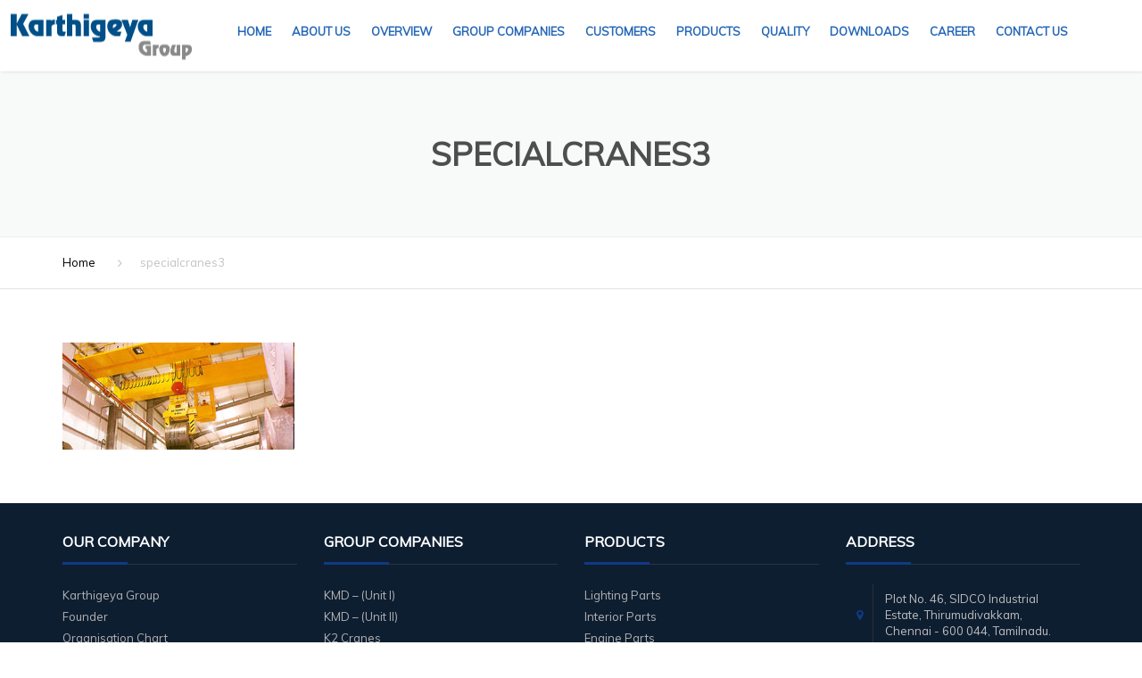

--- FILE ---
content_type: text/html; charset=UTF-8
request_url: https://www.karthigeya.com/specialcranes3/
body_size: 12009
content:
<!DOCTYPE html>
<html dir="ltr" lang="en-US" prefix="og: https://ogp.me/ns#">
<head>
	<link href='https://fonts.googleapis.com/css?family=Muli' rel='stylesheet'>
    <meta charset="UTF-8" />
    <meta name="viewport" content="width=device-width, initial-scale=1">
    
    <link rel="profile" href="https://gmpg.org/xfn/11" />
    <link rel="pingback" href="https://www.karthigeya.com/xmlrpc.php" />
                    <link rel="shortcut icon" href="https://www.karthigeya.com/wp-content/uploads/2020/08/kmd_favico.png" type="image/x-icon" />
                
    <title>specialcranes3 | Karthigeya Group</title>

		<!-- All in One SEO 4.4.5.1 - aioseo.com -->
		<meta name="robots" content="max-image-preview:large" />
		<link rel="canonical" href="https://www.karthigeya.com/specialcranes3/" />
		<meta name="generator" content="All in One SEO (AIOSEO) 4.4.5.1" />
		<meta property="og:locale" content="en_US" />
		<meta property="og:site_name" content="Karthigeya Group |" />
		<meta property="og:type" content="article" />
		<meta property="og:title" content="specialcranes3 | Karthigeya Group" />
		<meta property="og:url" content="https://www.karthigeya.com/specialcranes3/" />
		<meta property="article:published_time" content="2019-02-13T08:48:50+00:00" />
		<meta property="article:modified_time" content="2019-02-13T08:48:50+00:00" />
		<meta name="twitter:card" content="summary" />
		<meta name="twitter:title" content="specialcranes3 | Karthigeya Group" />
		<script type="application/ld+json" class="aioseo-schema">
			{"@context":"https:\/\/schema.org","@graph":[{"@type":"BreadcrumbList","@id":"https:\/\/www.karthigeya.com\/specialcranes3\/#breadcrumblist","itemListElement":[{"@type":"ListItem","@id":"https:\/\/www.karthigeya.com\/#listItem","position":1,"item":{"@type":"WebPage","@id":"https:\/\/www.karthigeya.com\/","name":"Home","description":"Mould Manufacturer, Product Development & Assembly, Crane Manufacturer, Automotive Components, Plastic Mould, KMD, K2Crane, Chennai, plastic molds, Injection plastic molds, Molding, Plastic Molding, Plastic Parts","url":"https:\/\/www.karthigeya.com\/"},"nextItem":"https:\/\/www.karthigeya.com\/specialcranes3\/#listItem"},{"@type":"ListItem","@id":"https:\/\/www.karthigeya.com\/specialcranes3\/#listItem","position":2,"item":{"@type":"WebPage","@id":"https:\/\/www.karthigeya.com\/specialcranes3\/","name":"specialcranes3","url":"https:\/\/www.karthigeya.com\/specialcranes3\/"},"previousItem":"https:\/\/www.karthigeya.com\/#listItem"}]},{"@type":"ItemPage","@id":"https:\/\/www.karthigeya.com\/specialcranes3\/#itempage","url":"https:\/\/www.karthigeya.com\/specialcranes3\/","name":"specialcranes3 | Karthigeya Group","inLanguage":"en-US","isPartOf":{"@id":"https:\/\/www.karthigeya.com\/#website"},"breadcrumb":{"@id":"https:\/\/www.karthigeya.com\/specialcranes3\/#breadcrumblist"},"author":{"@id":"https:\/\/www.karthigeya.com\/author\/kmd_admin\/#author"},"creator":{"@id":"https:\/\/www.karthigeya.com\/author\/kmd_admin\/#author"},"datePublished":"2019-02-13T08:48:50+00:00","dateModified":"2019-02-13T08:48:50+00:00"},{"@type":"Organization","@id":"https:\/\/www.karthigeya.com\/#organization","name":"Karthigeya Group","url":"https:\/\/www.karthigeya.com\/"},{"@type":"Person","@id":"https:\/\/www.karthigeya.com\/author\/kmd_admin\/#author","url":"https:\/\/www.karthigeya.com\/author\/kmd_admin\/","name":"kmd_admin"},{"@type":"WebSite","@id":"https:\/\/www.karthigeya.com\/#website","url":"https:\/\/www.karthigeya.com\/","name":"Karthigeya Group","inLanguage":"en-US","publisher":{"@id":"https:\/\/www.karthigeya.com\/#organization"}}]}
		</script>
		<!-- All in One SEO -->

<link rel='dns-prefetch' href='//fonts.googleapis.com' />
<link rel='dns-prefetch' href='//s.w.org' />
<link rel="alternate" type="application/rss+xml" title="Karthigeya Group &raquo; Feed" href="https://www.karthigeya.com/feed/" />
		<script type="text/javascript">
			window._wpemojiSettings = {"baseUrl":"https:\/\/s.w.org\/images\/core\/emoji\/13.0.0\/72x72\/","ext":".png","svgUrl":"https:\/\/s.w.org\/images\/core\/emoji\/13.0.0\/svg\/","svgExt":".svg","source":{"concatemoji":"https:\/\/www.karthigeya.com\/wp-includes\/js\/wp-emoji-release.min.js?ver=5.5.1"}};
			!function(e,a,t){var r,n,o,i,p=a.createElement("canvas"),s=p.getContext&&p.getContext("2d");function c(e,t){var a=String.fromCharCode;s.clearRect(0,0,p.width,p.height),s.fillText(a.apply(this,e),0,0);var r=p.toDataURL();return s.clearRect(0,0,p.width,p.height),s.fillText(a.apply(this,t),0,0),r===p.toDataURL()}function l(e){if(!s||!s.fillText)return!1;switch(s.textBaseline="top",s.font="600 32px Arial",e){case"flag":return!c([127987,65039,8205,9895,65039],[127987,65039,8203,9895,65039])&&(!c([55356,56826,55356,56819],[55356,56826,8203,55356,56819])&&!c([55356,57332,56128,56423,56128,56418,56128,56421,56128,56430,56128,56423,56128,56447],[55356,57332,8203,56128,56423,8203,56128,56418,8203,56128,56421,8203,56128,56430,8203,56128,56423,8203,56128,56447]));case"emoji":return!c([55357,56424,8205,55356,57212],[55357,56424,8203,55356,57212])}return!1}function d(e){var t=a.createElement("script");t.src=e,t.defer=t.type="text/javascript",a.getElementsByTagName("head")[0].appendChild(t)}for(i=Array("flag","emoji"),t.supports={everything:!0,everythingExceptFlag:!0},o=0;o<i.length;o++)t.supports[i[o]]=l(i[o]),t.supports.everything=t.supports.everything&&t.supports[i[o]],"flag"!==i[o]&&(t.supports.everythingExceptFlag=t.supports.everythingExceptFlag&&t.supports[i[o]]);t.supports.everythingExceptFlag=t.supports.everythingExceptFlag&&!t.supports.flag,t.DOMReady=!1,t.readyCallback=function(){t.DOMReady=!0},t.supports.everything||(n=function(){t.readyCallback()},a.addEventListener?(a.addEventListener("DOMContentLoaded",n,!1),e.addEventListener("load",n,!1)):(e.attachEvent("onload",n),a.attachEvent("onreadystatechange",function(){"complete"===a.readyState&&t.readyCallback()})),(r=t.source||{}).concatemoji?d(r.concatemoji):r.wpemoji&&r.twemoji&&(d(r.twemoji),d(r.wpemoji)))}(window,document,window._wpemojiSettings);
		</script>
		<style type="text/css">
img.wp-smiley,
img.emoji {
	display: inline !important;
	border: none !important;
	box-shadow: none !important;
	height: 1em !important;
	width: 1em !important;
	margin: 0 .07em !important;
	vertical-align: -0.1em !important;
	background: none !important;
	padding: 0 !important;
}
</style>
	<link rel='stylesheet' id='wp-block-library-css'  href='https://www.karthigeya.com/wp-includes/css/dist/block-library/style.min.css?ver=5.5.1' type='text/css' media='all' />
<link rel='stylesheet' id='wp-components-css'  href='https://www.karthigeya.com/wp-includes/css/dist/components/style.min.css?ver=5.5.1' type='text/css' media='all' />
<link rel='stylesheet' id='wp-editor-font-css'  href='https://fonts.googleapis.com/css?family=Noto+Serif%3A400%2C400i%2C700%2C700i&#038;ver=5.5.1' type='text/css' media='all' />
<link rel='stylesheet' id='wp-block-editor-css'  href='https://www.karthigeya.com/wp-includes/css/dist/block-editor/style.min.css?ver=5.5.1' type='text/css' media='all' />
<link rel='stylesheet' id='wp-nux-css'  href='https://www.karthigeya.com/wp-includes/css/dist/nux/style.min.css?ver=5.5.1' type='text/css' media='all' />
<link rel='stylesheet' id='wp-editor-css'  href='https://www.karthigeya.com/wp-includes/css/dist/editor/style.min.css?ver=5.5.1' type='text/css' media='all' />
<link rel='stylesheet' id='block-robo-gallery-style-css-css'  href='https://www.karthigeya.com/wp-content/plugins/robo-gallery/includes/extensions/block/dist/blocks.style.build.css?ver=3.2.16' type='text/css' media='all' />
<link rel='stylesheet' id='contact-form-7-css'  href='https://www.karthigeya.com/wp-content/plugins/contact-form-7/includes/css/styles.css?ver=5.4.2' type='text/css' media='all' />
<style id='contact-form-7-inline-css' type='text/css'>
.wpcf7 .wpcf7-recaptcha iframe {margin-bottom: 0;}.wpcf7 .wpcf7-recaptcha[data-align="center"] > div {margin: 0 auto;}.wpcf7 .wpcf7-recaptcha[data-align="right"] > div {margin: 0 0 0 auto;}
</style>
<link rel='stylesheet' id='rs-plugin-settings-css'  href='https://www.karthigeya.com/wp-content/plugins/revslider/public/assets/css/settings.css?ver=5.4.8' type='text/css' media='all' />
<style id='rs-plugin-settings-inline-css' type='text/css'>
#rs-demo-id {}
</style>
<link rel='stylesheet' id='wpos-slick-style-css'  href='https://www.karthigeya.com/wp-content/plugins/timeline-and-history-slider/assets/css/slick.css?ver=2.2' type='text/css' media='all' />
<link rel='stylesheet' id='tahs-public-style-css'  href='https://www.karthigeya.com/wp-content/plugins/timeline-and-history-slider/assets/css/slick-slider-style.css?ver=2.2' type='text/css' media='all' />
<link rel='stylesheet' id='wpex-font-awesome-css'  href='https://www.karthigeya.com/wp-content/plugins/wp-timelines/css/font-awesome/css/font-awesome.min.css?ver=5.5.1' type='text/css' media='all' />
<link rel='stylesheet' id='wpex-google-fonts-css'  href='//fonts.googleapis.com/css?family=Source+Sans+Pro&#038;ver=1.0.0' type='text/css' media='all' />
<link rel='stylesheet' id='wpex-ex_s_lick-css'  href='https://www.karthigeya.com/wp-content/plugins/wp-timelines/js/ex_s_lick/ex_s_lick.css?ver=5.5.1' type='text/css' media='all' />
<link rel='stylesheet' id='wpex-ex_s_lick-theme-css'  href='https://www.karthigeya.com/wp-content/plugins/wp-timelines/js/ex_s_lick/ex_s_lick-theme.css?ver=5.5.1' type='text/css' media='all' />
<link rel='stylesheet' id='wpex-timeline-animate-css'  href='https://www.karthigeya.com/wp-content/plugins/wp-timelines/css/animate.css?ver=5.5.1' type='text/css' media='all' />
<link rel='stylesheet' id='wpex-timeline-css-css'  href='https://www.karthigeya.com/wp-content/plugins/wp-timelines/css/style.css?ver=5.5.1' type='text/css' media='all' />
<link rel='stylesheet' id='wpex-timeline-sidebyside-css'  href='https://www.karthigeya.com/wp-content/plugins/wp-timelines/css/style-sidebyside.css?ver=5.5.1' type='text/css' media='all' />
<link rel='stylesheet' id='wpex-horiz-css-css'  href='https://www.karthigeya.com/wp-content/plugins/wp-timelines/css/horiz-style.css?ver=5.5.1' type='text/css' media='all' />
<link rel='stylesheet' id='wpex-timeline-dark-css-css'  href='https://www.karthigeya.com/wp-content/plugins/wp-timelines/css/dark.css?ver=5.5.1' type='text/css' media='all' />
<style id='wpex-timeline-dark-css-inline-css' type='text/css'>
	.wpextl-loadicon,
    .wpextl-loadicon::before,
	.wpextl-loadicon::after{ border-left-color:#0f3a85}
    .wpex-filter > .fa,
    .wpex-endlabel.wpex-loadmore span, .wpex-tltitle.wpex-loadmore span, .wpex-loadmore .loadmore-timeline,
    .wpex-timeline-list.show-icon .wpex-timeline > li:after, .wpex-timeline-list.show-icon .wpex-timeline > li:first-child:before,
    .wpex-timeline-list.show-icon .wpex-timeline.style-center > li .wpex-content-left .wpex-leftdate,
    .wpex-timeline-list.show-icon li .wpex-timeline-icon .fa,
    .wpex .timeline-details .wptl-readmore > a:hover,
    .wpex-spinner > div,
    .wpex.horizontal-timeline .ex_s_lick-prev:hover, .wpex.horizontal-timeline .ex_s_lick-next:hover,
    .wpex.horizontal-timeline .horizontal-content .ex_s_lick-next:hover,
    .wpex.horizontal-timeline .horizontal-content .ex_s_lick-prev:hover,
    .wpex.horizontal-timeline .horizontal-nav li.ex_s_lick-current a:before,
    .wpex.horizontal-timeline.tl-hozsteps .horizontal-nav li.ex_s_lick-current a i,
    .timeline-navigation a.btn,
    .timeline-navigation div > a,
    .wpex.horizontal-timeline.ex-multi-item .horizontal-nav li a:before,
    .wpex.horizontal-timeline.ex-multi-item .horizontal-nav li.ex_s_lick-current a:before,
    .wpex.wpex-horizontal-3.ex-multi-item .horizontal-nav  h2 a,
    .wpex-timeline-list:not(.show-icon) .wptl-feature-name span,
    .wpex.horizontal-timeline.ex-multi-item:not(.wpex-horizontal-4) .horizontal-nav li a.wpex_point,
    .wpex.horizontal-timeline.ex-multi-item:not(.wpex-horizontal-4) .horizontal-nav li a.wpex_point,
    .show-wide_img .wpex-timeline > li .wpex-timeline-time span.tll-date,
    .wpex-timeline-list.show-bg.left-tl li .wpex-timeline-label .wpex-content-left .wpex-leftdate,
    .wpex-timeline-list.show-simple:not(.show-simple-bod) ul li .wpex-timeline-time .tll-date,
    .show-box-color .tlb-time,
    .sidebyside-tl.show-classic span.tll-date,
    .wptl-back-to-list a,
    .wpex-timeline > li .wpex-timeline-icon .fa{ background:#0f3a85}
    .wpex-timeline-list.show-icon li .wpex-timeline-icon .fa:before,
    .wpex-filter span.active,
    .wpex-timeline-list.show-simple.show-simple-bod ul li .wpex-timeline-time .tll-date,
    .wpex-timeline-list.show-simple .wptl-readmore-center a,
    .wpex-timeline-list .wpex-taxonomy-filter a:hover, .wpex-timeline-list .wpex-taxonomy-filter a.active,
    .wpex.horizontal-timeline .ex_s_lick-prev, .wpex.horizontal-timeline .ex_s_lick-next,
    .wpex.horizontal-timeline.tl-hozsteps .horizontal-nav li.prev_item:not(.ex_s_lick-current) a i,
    .wpex.horizontal-timeline.ex-multi-item .horizontal-nav li a.wpex_point i,
    .wpex-timeline-list.show-clean .wpex-timeline > li .wpex-timeline-label h2,
    .wpex-timeline-list.show-simple li .wpex-timeline-icon .fa:not(.no-icon):before,
    .show-wide_img.left-tl .wpex-timeline > li .wpex-timeline-icon .fa:not(.no-icon):not(.icon-img):before,
    .wpex-timeline > li .wpex-timeline-time span:last-child{ color:#0f3a85}
    .wpex .timeline-details .wptl-readmore > a,
    .wpex.horizontal-timeline .ex_s_lick-prev:hover, .wpex.horizontal-timeline .ex_s_lick-next:hover,
    .wpex.horizontal-timeline .horizontal-content .ex_s_lick-next:hover,
    .wpex.horizontal-timeline .horizontal-content .ex_s_lick-prev:hover,
    .wpex.horizontal-timeline .horizontal-nav li.ex_s_lick-current a:before,
    .wpex.horizontal-timeline .ex_s_lick-prev, .wpex.horizontal-timeline .ex_s_lick-next,
    .wpex.horizontal-timeline .timeline-pos-select,
    .wpex.horizontal-timeline .horizontal-nav li.prev_item a:before,
    .wpex.horizontal-timeline.tl-hozsteps .horizontal-nav li.ex_s_lick-current a i,
    .wpex.horizontal-timeline.tl-hozsteps .timeline-hr, .wpex.horizontal-timeline.tl-hozsteps .timeline-pos-select,
    .wpex.horizontal-timeline.tl-hozsteps .horizontal-nav li.prev_item a i,
    .wpex-timeline-list.left-tl.show-icon .wptl-feature-name,
    .wpex-timeline-list.show-icon .wptl-feature-name span,
    .wpex.horizontal-timeline.ex-multi-item .horizontal-nav li a.wpex_point i,
    .wpex.horizontal-timeline.ex-multi-item.wpex-horizontal-4 .wpextt_templates .wptl-readmore a,
    .wpex-timeline-list.show-box-color .style-center > li:nth-child(odd) .wpex-timeline-label,
	.wpex-timeline-list.show-box-color .style-center > li .wpex-timeline-label,
	.wpex-timeline-list.show-box-color .style-center > li:nth-child(odd) .wpex-timeline-icon .fa:after,
	.wpex-timeline-list.show-box-color li .wpex-timeline-icon i:after,
    .wpex.wpex-horizontal-3.ex-multi-item .horizontal-nav .wpextt_templates .wptl-readmore a{border-color: #0f3a85;}
    .wpex-timeline > li .wpex-timeline-label:before,
    .show-wide_img .wpex-timeline > li .wpex-timeline-time span.tll-date:before, 
    .wpex-timeline > li .wpex-timeline-label:before,
    .wpex-timeline-list.show-wide_img.left-tl .wpex-timeline > li .wpex-timeline-time span.tll-date:before,
    .wpex-timeline-list.show-icon.show-bg .wpex-timeline > li .wpex-timeline-label:after,
    .wpex-timeline-list.show-icon .wpex-timeline.style-center > li .wpex-timeline-label:after
    {border-right-color: #0f3a85;}
    .wpex-filter span,
    .wpex-timeline > li .wpex-timeline-label{border-left-color: #0f3a85;}
    .wpex-timeline-list.show-wide_img .wpex-timeline > li .timeline-details,
    .wpex.horizontal-timeline.ex-multi-item:not(.wpex-horizontal-4) .horizontal-nav li a.wpex_point:after{border-top-color: #0f3a85;}
    .wpex.wpex-horizontal-3.ex-multi-item .wpex-timeline-label .timeline-details:after{border-bottom-color: #0f3a85;}
    @media (min-width: 768px){
        .wpex-timeline.style-center > li:nth-child(odd) .wpex-timeline-label{border-right-color: #0f3a85;}
        .show-wide_img .wpex-timeline > li:nth-child(even) .wpex-timeline-time span.tll-date:before,
        .wpex-timeline.style-center > li:nth-child(odd) .wpex-timeline-label:before,
        .wpex-timeline-list.show-icon .style-center > li:nth-child(odd) .wpex-timeline-label:after{border-left-color: #0f3a85;}
    }
	
</style>
<link rel='stylesheet' id='font-awesome-css'  href='https://www.karthigeya.com/wp-content/themes/industrial/css/font-awesome.min.css?ver=5.5.1' type='text/css' media='all' />
<link rel='stylesheet' id='owl-css-css'  href='https://www.karthigeya.com/wp-content/themes/industrial/js/owlcarousel/assets/owl.carousel.css?ver=5.5.1' type='text/css' media='all' />
<link rel='stylesheet' id='bootstrap-css'  href='https://www.karthigeya.com/wp-content/themes/industrial/css/bootstrap.css?ver=5.5.1' type='text/css' media='all' />
<link rel='stylesheet' id='pikaday-css'  href='https://www.karthigeya.com/wp-content/themes/industrial/css/pikaday.css?ver=5.5.1' type='text/css' media='all' />
<link rel='stylesheet' id='anps_core-css'  href='https://www.karthigeya.com/wp-content/themes/industrial/css/core.css?ver=5.5.1' type='text/css' media='all' />
<link rel='stylesheet' id='anps_components-css'  href='https://www.karthigeya.com/wp-content/themes/industrial/css/components.css?ver=5.5.1' type='text/css' media='all' />
<link rel='stylesheet' id='anps_buttons-css'  href='https://www.karthigeya.com/wp-content/themes/industrial/css/components/button.css?ver=5.5.1' type='text/css' media='all' />
<link rel='stylesheet' id='swipebox-css'  href='https://www.karthigeya.com/wp-content/themes/industrial/css/swipebox.css?ver=5.5.1' type='text/css' media='all' />
<link rel='stylesheet' id='font_type_1-css'  href='https://fonts.googleapis.com/css?family=Montserrat%3A400italic%2C400%2C600%2C700%2C300&#038;subset=latin%2Clatin-ext&#038;ver=5.5.1' type='text/css' media='all' />
<link rel='stylesheet' id='font_type_2-css'  href='https://fonts.googleapis.com/css?family=PT+Sans%3A400italic%2C400%2C600%2C700%2C300&#038;subset=latin%2Clatin-ext&#038;ver=5.5.1' type='text/css' media='all' />
<link rel='stylesheet' id='theme_main_style-css'  href='https://www.karthigeya.com/wp-content/themes/industrial/style.css?ver=5.5.1' type='text/css' media='all' />
<link rel='stylesheet' id='theme_wordpress_style-css'  href='https://www.karthigeya.com/wp-content/themes/industrial/css/wordpress.css?ver=5.5.1' type='text/css' media='all' />
<style id='theme_wordpress_style-inline-css' type='text/css'>
.featured-title, .quantity .quantity-field, .cart_totals th, .rev_slider, h1, h2, h3, h4, h5, h6, .h5, .title.h5, .top-bar, table.table > tbody th, table.table > thead th, table.table > tfoot th, .search-notice-label, .nav-tabs a, .filter-dark button, .filter:not(.filter-dark) button, .orderform .quantity-field, .product-top-meta, .price, .onsale, .page-header .page-title, *:not(.widget) > .download, .btn, .button, .breadcrumb, .site-header .contact-info, .site-navigation .contact-info, .contact-number, .site-footer .widget_recent_entries a, .timeline-year { font-family: Montserrat; } .btn.btn-xs, body, .alert, div.wpcf7-mail-sent-ng, div.wpcf7-validation-errors, .search-result-title, .contact-form .form-group label, .contact-form .form-group .wpcf7-not-valid-tip, .wpcf7 .form-group label, .wpcf7 .form-group .wpcf7-not-valid-tip { font-family: PT Sans; } nav.site-navigation ul li a, .menu-button, .megamenu-title { font-family: Montserrat; } @media (max-width: 1199px) { .site-navigation .main-menu li a { font-family: Montserrat; } } body, .panel-title, .site-main .wp-caption p.wp-caption-text, .mini-cart-link i, .anps_menu_widget .menu a:before, .vc_gitem_row .vc_gitem-col.anps-grid .post-desc, .vc_gitem_row .vc_gitem-col.anps-grid-mansonry .post-desc, .alert, div.wpcf7-mail-sent-ng, div.wpcf7-validation-errors, .contact-form .form-group label, .contact-form .form-group .wpcf7-not-valid-tip, .wpcf7 .form-group label, .wpcf7 .form-group .wpcf7-not-valid-tip, .projects-item .project-title, .product_meta, .site-footer .social.social-border i, .btn.btn-wide, .btn.btn-lg, .breadcrumb li:before { font-size: 14px; } h1, .h1 { font-size: 31px; } h2, .h2 { font-size: 24px; } h3, .h3 { font-size: 21px; } h4, .h4 { font-size: 18px; } h5, .h5 { font-size: 16px; } nav.site-navigation, nav.site-navigation ul li a { font-size: 12px; } @media (min-width: 1200px) { nav.site-navigation ul li > ul.sub-menu a, header.site-header nav.site-navigation .main-menu .megamenu { font-size: 12px; } } @media (min-width: 1000px) { .page-header .page-title { font-size: 36px; } .single .page-header .page-title { font-size: 36px; } } .select2-container .select2-choice, .select2-container .select2-choice > .select2-chosen, .select2-results li, .widget_rss .widget-title:hover, .widget_rss .widget-title:focus, .sidebar a, body, .ghost-nav-wrap.site-navigation ul.social > li a:not(:hover), .ghost-nav-wrap.site-navigation .widget, #lang_sel a.lang_sel_sel, .search-notice-field, .product_meta .posted_in a, .product_meta > span > span, .price del, .post-meta li a, .social.social-transparent-border a, .social.social-border a, .top-bar .social a, .site-main .social.social-minimal a:hover, .site-main .social.social-minimal a:focus, .info-table-content strong, .site-footer .download-icon, .mini-cart-list .empty, .mini-cart-content, ol.list span, .product_list_widget del, .product_list_widget del .amount { color: #898989; } aside .widget_shopping_cart_content .buttons a, .site-footer .widget_shopping_cart_content .buttons a, .demo_store_wrapper, .mini-cart-content .buttons a, .mini-cart-link, .widget_calendar caption, .widget_calendar a, .sidebar .anps_menu_widget .menu .current-menu-item > a:after, .sidebar .anps_menu_widget .menu .current-menu-item > a, .woocommerce-MyAccount-navigation .is-active > a, .site-footer .widget-title:after, .bg-primary, mark, .onsale, .nav-links > *:not(.dots):hover, .nav-links > *:not(.dots):focus, .nav-links > *:not(.dots).current, ul.page-numbers > li > *:hover, ul.page-numbers > li > *:focus, ul.page-numbers > li > *.current, .title:after, .widgettitle:after, .social a, .sidebar .download a, .panel-heading a, aside .widget_price_filter .price_slider_amount button.button, .site-footer .widget_price_filter .price_slider_amount button.button, aside .widget_price_filter .ui-slider .ui-slider-range, .site-footer .widget_price_filter .ui-slider .ui-slider-range, article.post.sticky .post-title:before, article.post.sticky .post-meta:before, article.post.sticky .post-content:before, aside.sidebar .widget_nav_menu .current-menu-item > a, table.table > tbody.bg-primary tr, table.table > tbody tr.bg-primary, table.table > thead.bg-primary tr, table.table > thead tr.bg-primary, table.table > tfoot.bg-primary tr, table.table > tfoot tr.bg-primary, .pika-prev, .pika-next, .testimonials .testimonial-owl-nav button, .owl-nav button, .featured-has-icon .featured-title:before, .newsletter-widget .newsletter-submit, .timeline-item:before { background-color: #113a84; } .featured-header, .panel-heading a { border-bottom-color: #113a84; } ::-moz-selection { background-color: #113a84; } ::selection { background-color: #113a84; } aside .widget_price_filter .price_slider_amount .from, aside .widget_price_filter .price_slider_amount .to, .site-footer .widget_price_filter .price_slider_amount .from, .site-footer .widget_price_filter .price_slider_amount .to, .mini-cart-content .total .amount, .widget_calendar #today, .widget_rss ul .rsswidget, .site-footer a:hover, .site-footer a:focus, b, a, .ghost-nav-wrap.site-navigation ul.social > li a:hover, .site-header.vertical .social li a:hover, .site-header.vertical .contact-info li a:hover, .site-header.classic .above-nav-bar .contact-info li a:hover, .site-header.transparent .contact-info li a:hover, .ghost-nav-wrap.site-navigation .contact-info li a:hover, .megamenu-title, header a:focus, nav.site-navigation ul li a:hover, nav.site-navigation ul li a:focus, nav.site-navigation ul li a:active, .counter-wrap .title, .vc_gitem_row .vc_gitem-col.anps-grid .vc_gitem-post-data-source-post_date > div:before, .vc_gitem_row .vc_gitem-col.anps-grid-mansonry .vc_gitem-post-data-source-post_date > div:before, ul.testimonial-wrap .rating, .nav-tabs a:hover, .nav-tabs a:focus, .projects-item .project-title, .filter-dark button.selected, .filter:not(.filter-dark) button:focus, .filter:not(.filter-dark) button.selected, .product_meta .posted_in a:hover, .product_meta .posted_in a:focus, .price, .post-info td a:hover, .post-info td a:focus, .post-meta i, .stars a:hover, .stars a:focus, .stars, .star-rating, .site-header.transparent .social.social-transparent-border a:hover, .site-header.transparent .social.social-transparent-border a:focus, .social.social-transparent-border a:hover, .social.social-transparent-border a:focus, .social.social-border a:hover, .social.social-border a:focus, .top-bar .social a:hover, .top-bar .social a:focus, .list li:before, .info-table-icon, .icon-media, .site-footer .download a:hover, .site-footer .download a:focus, header.site-header.classic nav.site-navigation .above-nav-bar .contact-info li a:hover, .top-bar .contact-info a:hover, .comment-date i, [itemprop="datePublished"]:before, .breadcrumb a:hover, .breadcrumb a:focus, .panel-heading a.collapsed:hover, .panel-heading a.collapsed:focus, ol.list, .product_list_widget .amount, .product_list_widget ins, ul.testimonial-wrap .user-data .name-user, .site-footer .anps_menu_widget .menu .current-menu-item > a, .site-footer .widget_nav_menu li.current_page_item > a, .site-footer .widget_nav_menu li.current-menu-item > a, .wpcf7-form-control-wrap[class*="date-"]:after, .copyright-footer a, .contact-info i, .featured-has-icon:hover .featured-title i, .featured-has-icon:focus .featured-title i, .featured-has-icon.simple-style .featured-title i, a.featured-lightbox-link, .jobtitle, .site-footer .widget_recent_entries .post-date:before, .site-footer .social.social-minimal a:hover, .site-footer .social.social-minimal a:focus, .timeline-year, .heading-middle span:before, .heading-left span:before { color: #113a84; } nav.site-navigation .current-menu-item > a, .important { color: #113a84 !important; } .gallery-fs .owl-item a:hover:after, .gallery-fs .owl-item a:focus:after, .gallery-fs .owl-item a.selected:after, blockquote:not([class]) p, .blockquote-style-1 p, .featured-content { border-color: #113a84; } @media(min-width: 1200px) { .site-header.vertical .above-nav-bar > ul.contact-info > li a:hover, .site-header.vertical .above-nav-bar > ul.contact-info > li a:focus, .site-header.vertical .above-nav-bar > ul.social li a:hover i, .site-header.vertical .main-menu > li:not(.mini-cart):hover > a, .site-header.vertical .main-menu > li:not(.mini-cart).current-menu-item > a, header.site-header nav.site-navigation .main-menu .megamenu ul li a:hover, header.site-header nav.site-navigation .main-menu .megamenu ul li a:focus { color: #113a84; } .site-header.full-width .mini-cart .mini-cart-link, .site-header.full-width .mini-cart-link { color: #113a84 !important; } header.site-header.classic nav.site-navigation ul li a:hover, header.site-header.classic nav.site-navigation ul li a:focus { border-color: #113a84; } nav.site-navigation ul li > ul.sub-menu a:hover { background-color: #113a84; color: #fff; } } @media(max-width: 1199px) { .site-navigation .main-menu li a:hover, .site-navigation .main-menu li a:active, .site-navigation .main-menu li a:focus, .site-navigation .main-menu li.current-menu-item > a, .site-navigation .mobile-showchildren:hover, .site-navigation .mobile-showchildren:active { color: #113a84; } } aside .widget_shopping_cart_content .buttons a:hover, aside .widget_shopping_cart_content .buttons a:focus, .site-footer .widget_shopping_cart_content .buttons a:hover, .site-footer .widget_shopping_cart_content .buttons a:focus, .mini-cart-content .buttons a:hover, .mini-cart-content .buttons a:focus, .mini-cart-link:hover, .mini-cart-link:focus, .widget_calendar a:hover, .widget_calendar a:focus, .social a:hover, .social a:focus, .sidebar .download a:hover, .sidebar .download a:focus, .site-footer .widget_price_filter .price_slider_amount button.button:hover, .site-footer .widget_price_filter .price_slider_amount button.button:focus, .testimonials .testimonial-owl-nav button:hover, .testimonials .testimonial-owl-nav button:focus, .owl-nav button:hover, .owl-nav button:focus { background-color: #2a76a9; } .sidebar a:hover, .sidebar a:focus, a:hover, a:focus, .post-meta li a:hover, .post-meta li a:focus, .site-header.classic .above-nav-bar ul.social > li > a:hover, .site-header .above-nav-bar ul.social > li > a:hover, .site-header .menu-search-toggle:hover, .site-header .menu-search-toggle:focus, .copyright-footer a:hover, .copyright-footer a:focus { color: #2a76a9; } @media (min-width: 1200px) { header.site-header.classic .site-navigation .mobile-wrap > ul > li > a:hover, header.site-header.classic .site-navigation .mobile-wrap > ul > li > a:focus { color: #2a76a9; } } .form-group input:not([type="submit"]):hover, .form-group input:not([type="submit"]):focus, .form-group textarea:hover, .form-group textarea:focus, .wpcf7 input:not([type="submit"]):hover, .wpcf7 input:not([type="submit"]):focus, .wpcf7 textarea:hover, .wpcf7 textarea:focus, input, .input-text:hover, .input-text:focus { outline-color: #2a76a9; } .transparent .burger { color: #ffffff; } @media(min-width: 1200px) { header.site-header.classic .site-navigation .mobile-wrap > ul > li > a, header.site-header.transparent .site-navigation .mobile-wrap > ul > li > a, .menu-search-toggle, .transparent .menu-search-toggle, .site-header.full-width .site-navigation .mobile-wrap > ul > li > a, .site-header.full-width .menu-search-toggle, .site-header.transparent .contact-info li, .ghost-nav-wrap.site-navigation .contact-info li, .site-header.transparent .contact-info li *, .ghost-nav-wrap.site-navigation .contact-info li *, .menu-button, .menu-button:hover, .menu-button:focus { color: #ffffff; } .site-header.classic.sticky .site-navigation .mobile-wrap > ul > li > a, header.site-header.transparent.sticky .site-navigation .mobile-wrap > ul > li > a, .sticky .site-navigation a, .sticky .menu-search-toggle, .site-header.transparent.sticky .contact-info li, .ghost-nav-wrap.site-navigation .contact-info li, .site-header.transparent.sticky .contact-info li *, .ghost-nav-wrap.site-navigation .contact-info li * { color: #ffffff; } header.site-header.classic .site-navigation .mobile-wrap > ul > li > a:hover, header.site-header.classic .site-navigation .mobile-wrap > ul > li > a:focus, header.site-header.transparent .site-navigation .mobile-wrap > ul > li > a:hover, header.site-header.transparent .site-navigation .mobile-wrap > ul > li > a:focus, .site-header.full-width .site-navigation .mobile-wrap > ul > li > a:hover, .site-header.full-width .site-navigation .mobile-wrap > ul > li > a:focus, header.site-header .menu-search-toggle:hover, header.site-header .menu-search-toggle:focus, .site-header.full-width .menu-search-toggle:hover, .site-header.full-width .menu-search-toggle:focus { color: #2a76a9; } .menu-button:hover, .menu-button:focus { background-color: #2a76a9; } .site-header.full-width .site-navigation { background-color: #ffffff; } .full-width { background-color: #; } .full-width.logo-background .logo { color: #113a84; } .menu-button { background-color: #113a84; } header.site-header nav.site-navigation .main-menu ul li a:hover, header.site-header nav.site-navigation .main-menu ul li a:focus { color: #fff; } header.site-header.classic { background-color: #ffffff; } } .featured-title, .woocommerce form label, .mini-cart-content .total, .quantity .minus:hover, .quantity .minus:focus, .quantity .plus:hover, .quantity .plus:focus, .cart_totals th, .cart_totals .order-total, .widget_rss ul .rss-date, .widget_rss ul cite, h1, h2, h3, h4, h5, h6, .h5, .title.h5, em, .dropcap, table.table > tbody th, table.table > thead th, table.table > tfoot th, .sidebar .working-hours td, .orderform .minus:hover, .orderform .minus:focus, .orderform .plus:hover, .orderform .plus:focus, .product-top-meta .price, .post-info th, .post-author-title strong, .site-main .social.social-minimal a, .info-table-content, .comment-author, [itemprop="author"], .breadcrumb a, aside .mini-cart-list + p.total > strong, .site-footer .mini-cart-list + p.total > strong, .mini-cart-list .remove { color: #000000; } .mini_cart_item_title { color: #000000 !important; } .top-bar { color: #8c8c8c; } .top-bar { background-color: #16242e; } .site-footer { background-color: #171717; } .site-footer { color: #7f7f7f; } .site-footer .widget-title, .site-footer .widget_recent_entries a, .site-footer .social.social-minimal a { color: #ffffff; } .copyright-footer { color: #9C9C9C; } .page-header { background-color: #f8f9f9; } .page-header .page-title { color: #4e4e4e; } nav.site-navigation ul li > ul.sub-menu { background-color: #ffffff; } @media(min-width: 1200px) { header.site-header nav.site-navigation .main-menu .megamenu { background-color: #ffffff; } } header.site-header.classic nav.site-navigation ul li a, header.site-header.transparent nav.site-navigation ul li a { color: #8c8c8c; } header.site-header nav.site-navigation .main-menu .megamenu ul li:not(:last-of-type), nav.site-navigation ul li > ul.sub-menu li:not(:last-child) { border-color: ##ececec; } .social a, .social a:hover, .social a:focus, .widget_calendar caption, .sidebar .download a { color: #ffffff; } .mini-cart-link, .mini-cart-content .buttons a, .site-header.full-width .mini-cart .mini-cart-link:hover, .site-header.full-width .mini-cart-link:focus aside .widget_shopping_cart_content .buttons a, .site-footer .widget_shopping_cart_content .buttons a { color: #ffffff !important; } .mini-cart-number { background-color: #3daaf3; } .mini-cart-number { color: #2f4d60; } .anps-imprtn { background-color: #69cd72; } .site-footer .working-hours th.important { color: #32853a !important; } .btn, .button { background-color: #3498db; color: #ffffff; } .btn:hover, .btn:focus, .button:hover, .button:focus, aside .widget_price_filter .price_slider_amount button.button:hover, aside .widget_price_filter .price_slider_amount button.button:focus, .site-footer .widget_price_filter .price_slider_amount button.button:hover, .site-footer .widget_price_filter .price_slider_amount button.button:focus { background-color: #2a76a9; color: #ffffff; } .btn.btn-gradient { background-color: #3498db; color: #ffffff; } .btn.btn-gradient:hover, .btn.btn-gradient:focus { background-color: #2a76a9; color: #ffffff; } .btn.btn-dark { background-color: #242424; color: #ffffff; } .btn.btn-dark:hover, .btn.btn-dark:focus { background-color: #ffffff; color: #242424; } .btn.btn-light { background-color: #ffffff; color: #242424; } .btn.btn-light:hover, .btn.btn-light:focus { background-color: #242424; color: #ffffff; } .btn.btn-minimal { color: #3498db; } .btn.btn-minimal:hover, .btn.btn-minimal:focus { color: #2a76a9; } .heading-left.divider-sm span:before, .heading-middle.divider-sm span:before, .heading-middle span:before, .heading-left span:before { background-color: #3498db; } @media (min-width: 1200px) { header.classic:not(.sticky) .header-wrap { min-height: 80px; } header.classic:not(.center) .header-wrap .logo + * { margin-top: 17.5px; } header.classic.center .header-wrap .logo { margin-top: 2.5px; } } .btn.btn-xs, body, .alert, div.wpcf7-mail-sent-ng, div.wpcf7-validation-errors, .search-result-title, .contact-form .form-group label, .contact-form .form-group .wpcf7-not-valid-tip, .wpcf7 .form-group label, .wpcf7 .form-group .wpcf7-not-valid-tip { font-family: &#039;Muli&#039;, sans-serif !important;} p { margin: 0 0 10px; font-family: &#039;Muli&#039;, sans-serif; } .large-above-menu.large-above-menu-right { display: none;} .featured-title, .quantity .quantity-field, .cart_totals th, .rev_slider, h1, h2, h3, h4, h5, h6, .h5, .title.h5, .top-bar, table.table &gt; tbody th, table.table &gt; thead th, table.table &gt; tfoot th, .search-notice-label, .nav-tabs a, .filter-dark button, .filter:not(.filter-dark) button, .orderform .quantity-field, .product-top-meta, .price, .onsale, .page-header .page-title, *:not(.widget) &gt; .download, .btn, .button, .breadcrumb, .site-header .contact-info, .site-navigation .contact-info, .contact-number, .site-footer .widget_recent_entries a, .timeline-year { font-family: &#039;Muli&#039;, sans-serif !important; } header.site-header.classic .site-navigation .mobile-wrap &gt; ul &gt; li &gt; a, header.site-header.transparent .site-navigation .mobile-wrap &gt; ul &gt; li &gt; a, .menu-search-toggle, .transparent .menu-search-toggle, .site-header.full-width .site-navigation .mobile-wrap &gt; ul &gt; li &gt; a, .site-header.full-width .menu-search-toggle, .site-header.transparent .contact-info li, .ghost-nav-wrap.site-navigation .contact-info li, .site-header.transparent .contact-info li *, .ghost-nav-wrap.site-navigation .contact-info li *, .menu-button, .menu-button:hover, .menu-button:focus { color: #000000 !important; } button.menu-search-toggle { display: none !important; } .pull-left { margin-left: -75px !important;} @media (max-width: 768px){ .pull-left { margin-left: -20px !important; } }
</style>
<link rel='stylesheet' id='custom-css'  href='https://www.karthigeya.com/wp-content/themes/industrial/custom.css?ver=5.5.1' type='text/css' media='all' />
<link rel='stylesheet' id='popupaoc-public-style-css'  href='https://www.karthigeya.com/wp-content/plugins/popup-anything-on-click/assets/css/popupaoc-public.css?ver=2.7' type='text/css' media='all' />
<script type='text/javascript' src='https://www.karthigeya.com/wp-includes/js/jquery/jquery.js?ver=1.12.4-wp' id='jquery-core-js'></script>
<script type='text/javascript' src='https://www.karthigeya.com/wp-content/plugins/revslider/public/assets/js/jquery.themepunch.tools.min.js?ver=5.4.8' id='tp-tools-js'></script>
<script type='text/javascript' src='https://www.karthigeya.com/wp-content/plugins/revslider/public/assets/js/jquery.themepunch.revolution.min.js?ver=5.4.8' id='revmin-js'></script>
<link rel="https://api.w.org/" href="https://www.karthigeya.com/wp-json/" /><link rel="alternate" type="application/json" href="https://www.karthigeya.com/wp-json/wp/v2/media/2657" /><link rel="EditURI" type="application/rsd+xml" title="RSD" href="https://www.karthigeya.com/xmlrpc.php?rsd" />
<link rel="wlwmanifest" type="application/wlwmanifest+xml" href="https://www.karthigeya.com/wp-includes/wlwmanifest.xml" /> 
<meta name="generator" content="WordPress 5.5.1" />
<link rel='shortlink' href='https://www.karthigeya.com/?p=2657' />
<link rel="alternate" type="application/json+oembed" href="https://www.karthigeya.com/wp-json/oembed/1.0/embed?url=https%3A%2F%2Fwww.karthigeya.com%2Fspecialcranes3%2F" />
<link rel="alternate" type="text/xml+oembed" href="https://www.karthigeya.com/wp-json/oembed/1.0/embed?url=https%3A%2F%2Fwww.karthigeya.com%2Fspecialcranes3%2F&#038;format=xml" />
<style type="text/css">.recentcomments a{display:inline !important;padding:0 !important;margin:0 !important;}</style><meta name="generator" content="Powered by WPBakery Page Builder - drag and drop page builder for WordPress."/>
<meta name="generator" content="Powered by Slider Revolution 5.4.8 - responsive, Mobile-Friendly Slider Plugin for WordPress with comfortable drag and drop interface." />
<script type="text/javascript">function setREVStartSize(e){									
						try{ e.c=jQuery(e.c);var i=jQuery(window).width(),t=9999,r=0,n=0,l=0,f=0,s=0,h=0;
							if(e.responsiveLevels&&(jQuery.each(e.responsiveLevels,function(e,f){f>i&&(t=r=f,l=e),i>f&&f>r&&(r=f,n=e)}),t>r&&(l=n)),f=e.gridheight[l]||e.gridheight[0]||e.gridheight,s=e.gridwidth[l]||e.gridwidth[0]||e.gridwidth,h=i/s,h=h>1?1:h,f=Math.round(h*f),"fullscreen"==e.sliderLayout){var u=(e.c.width(),jQuery(window).height());if(void 0!=e.fullScreenOffsetContainer){var c=e.fullScreenOffsetContainer.split(",");if (c) jQuery.each(c,function(e,i){u=jQuery(i).length>0?u-jQuery(i).outerHeight(!0):u}),e.fullScreenOffset.split("%").length>1&&void 0!=e.fullScreenOffset&&e.fullScreenOffset.length>0?u-=jQuery(window).height()*parseInt(e.fullScreenOffset,0)/100:void 0!=e.fullScreenOffset&&e.fullScreenOffset.length>0&&(u-=parseInt(e.fullScreenOffset,0))}f=u}else void 0!=e.minHeight&&f<e.minHeight&&(f=e.minHeight);e.c.closest(".rev_slider_wrapper").css({height:f})					
						}catch(d){console.log("Failure at Presize of Slider:"+d)}						
					};</script>
		<style type="text/css" id="wp-custom-css">
			.select2-container .select2-choice, .select2-container .select2-choice > .select2-chosen, .select2-results li, .widget_rss .widget-title:hover, .widget_rss .widget-title:focus, .sidebar a, body, .ghost-nav-wrap.site-navigation ul.social > li a:not(:hover), .ghost-nav-wrap.site-navigation .widget, #lang_sel a.lang_sel_sel, .search-notice-field, .product_meta .posted_in a, .product_meta > span > span, .price del, .post-meta li a, .social.social-transparent-border a, .social.social-border a, .top-bar .social a, .site-main .social.social-minimal a:hover, .site-main .social.social-minimal a:focus, .info-table-content strong, .site-footer .download-icon, .mini-cart-list .empty, .mini-cart-content, ol.list span, .product_list_widget del, .product_list_widget del .amount {
    color: #262626;
}

@media (min-width: 1200px){
nav.site-navigation ul li > ul.sub-menu {
	width: 300px !important;}}


.paoc-cb-popup-body {
 
	background-color: #337ab7;}		</style>
		<noscript><style> .wpb_animate_when_almost_visible { opacity: 1; }</style></noscript>             
</head>
<body data-rsssl=1 class="attachment attachment-template-default single single-attachment postid-2657 attachmentid-2657 attachment-jpeg  stickyheader anps-no-shadows wpb-js-composer js-comp-ver-6.6.0 vc_responsive" >
    <div class="site">
        <header class="site-header classic">
    <div class="container">
        <div class="header-wrap clearfix row">
            <!-- logo -->
            <div class="logo pull-left">
                <a href="https://www.karthigeya.com/">
                    <span class='logo-wrap'><img src='https://www.karthigeya.com/wp-content/uploads/2020/08/logo.png' alt='Karthigeya Group' class='logo-img'></span><span class='logo-sticky'><img src='https://www.karthigeya.com/wp-content/uploads/2020/08/logo.png' alt='Karthigeya Group' class='logo-img'></span><span class='logo-mobile'><img src='https://www.karthigeya.com/wp-content/uploads/2020/08/logo.png' alt='Karthigeya Group' class='logo-img'></span>                </a>
            </div>
            <!-- /logo -->

            <!-- Large above nav (next to main navigation) -->
                            <div class="large-above-menu  large-above-menu-right">
                    <div id="anpstext-5" class="widget widget_anpstext">
        
        <ul class="contact-info"><li><i class="fa fa-home"></i><span class="important"> 46, SIDCO Industrial Estate</span><br />Thirumudivakkam,  Chennai.</li><li><i class="fa fa-envelope"></i><span class="important">Send us a mail</span><br />admin@karthigeya.com</li></ul></div>                </div>
                        <!-- /Large above nav (next to main navigation) -->

            <!-- Main menu & above navigation -->
            <nav class="site-navigation pull-right">
                        <div class="mobile-wrap">
            <button class="burger"><span class="burger-top"></span><span class="burger-middle"></span><span class="burger-bottom"></span></button>
                    <!-- Only for mobile (search) -->
        <div class="site-search hidden-lg">
            <form method="get" id="searchform-header" class="searchform-header">
                <input class="searchfield" name="s" type="text" placeholder="Search" />
                <button type="submit" class="submit"><i class="fa fa-search"></i></button>
            </form>		
        </div>
        <!-- END only for mobile -->
        <ul id="main-menu" class="main-menu"><li class="menu-item menu-item-type-custom menu-item-object-custom menu-item-home"><a href="https://www.karthigeya.com/">Home</a></li>
<li class="menu-item menu-item-type-custom menu-item-object-custom menu-item-has-children"><a href="https://www.karthigeya.com/karthigeya-group/">About Us</a>
<ul class="sub-menu">
	<li class="menu-item menu-item-type-custom menu-item-object-custom"><a href="https://www.karthigeya.com/karthigeya-group/">Karthigeya Group</a></li>
	<li class="menu-item menu-item-type-custom menu-item-object-custom"><a href="https://www.karthigeya.com/founder/">Founder</a></li>
	<li class="menu-item menu-item-type-custom menu-item-object-custom"><a href="https://www.karthigeya.com/organisation-chart/">Organisation Chart</a></li>
	<li class="menu-item menu-item-type-custom menu-item-object-custom"><a href="https://www.karthigeya.com/vision-mission/">Vision &#038; Mission</a></li>
	<li class="menu-item menu-item-type-custom menu-item-object-custom"><a href="https://www.karthigeya.com/corporate-policy/">Corporate Policy</a></li>
	<li class="menu-item menu-item-type-custom menu-item-object-custom"><a href="https://www.karthigeya.com/social-responsibility/">Social Responsibility</a></li>
	<li class="menu-item menu-item-type-custom menu-item-object-custom"><a href="https://www.karthigeya.com/mile-stones/">Mile Stones</a></li>
	<li class="menu-item menu-item-type-custom menu-item-object-custom"><a href="https://www.karthigeya.com/awards-certificates/">Awards &#038; Certificates</a></li>
</ul>
</li>
<li class="menu-item menu-item-type-custom menu-item-object-custom menu-item-has-children"><a href="#">Overview</a>
<ul class="sub-menu">
	<li class="menu-item menu-item-type-custom menu-item-object-custom"><a href="https://www.karthigeya.com/moulds-manufacturer/">Moulds Manufacturer</a></li>
	<li class="menu-item menu-item-type-custom menu-item-object-custom"><a href="https://www.karthigeya.com/products-development-assembly/">Products Development &#038; Assembly</a></li>
	<li class="menu-item menu-item-type-custom menu-item-object-custom"><a href="https://www.karthigeya.com/cranes-manufacturer/">Cranes Manufacturer</a></li>
</ul>
</li>
<li class="menu-item menu-item-type-custom menu-item-object-custom menu-item-has-children"><a href="#">Group Companies</a>
<ul class="sub-menu">
	<li class="menu-item menu-item-type-custom menu-item-object-custom menu-item-has-children"><a href="#">KMD</a>
	<ul class="sub-menu">
		<li class="menu-item menu-item-type-custom menu-item-object-custom menu-item-has-children"><a href="#">Unit I</a>
		<ul class="sub-menu">
			<li class="menu-item menu-item-type-custom menu-item-object-custom"><a href="https://www.karthigeya.com/kmd_design/">Design</a></li>
			<li class="menu-item menu-item-type-custom menu-item-object-custom"><a href="https://www.karthigeya.com/manufacturing/">Manufacturing</a></li>
			<li class="menu-item menu-item-type-custom menu-item-object-custom"><a href="https://www.karthigeya.com/kmd_trial/">Trials &#038; Approval</a></li>
			<li class="menu-item menu-item-type-custom menu-item-object-custom"><a href="https://www.karthigeya.com/kmd_capacity/">Capacity</a></li>
		</ul>
</li>
		<li class="menu-item menu-item-type-custom menu-item-object-custom menu-item-has-children"><a href="#">Unit II</a>
		<ul class="sub-menu">
			<li class="menu-item menu-item-type-custom menu-item-object-custom"><a href="https://www.karthigeya.com/kmd-unit-ii-about-us/">About Us</a></li>
			<li class="menu-item menu-item-type-custom menu-item-object-custom"><a href="https://www.karthigeya.com/kmd-unit-ii-facilities/">Facilities</a></li>
			<li class="menu-item menu-item-type-custom menu-item-object-custom"><a href="https://www.karthigeya.com/unit2-products/">Products</a></li>
			<li class="menu-item menu-item-type-custom menu-item-object-custom"><a href="https://www.karthigeya.com/kmd-unit-ii-mile-stones/">Mile Stones</a></li>
			<li class="menu-item menu-item-type-custom menu-item-object-custom"><a href="https://www.karthigeya.com/kmd-unit-ii-quality-policy/">Quality Policy</a></li>
			<li class="menu-item menu-item-type-custom menu-item-object-custom"><a href="https://www.karthigeya.com/health-safety-policy/">Health &#038; Safety Policy</a></li>
		</ul>
</li>
	</ul>
</li>
	<li class="menu-item menu-item-type-custom menu-item-object-custom"><a href="#">KARTHIGEYA TOOLROOM PVT LTD</a></li>
	<li class="menu-item menu-item-type-custom menu-item-object-custom menu-item-has-children"><a href="#">K2Cranes</a>
	<ul class="sub-menu">
		<li class="menu-item menu-item-type-custom menu-item-object-custom"><a href="https://www.karthigeya.com/k2_aboutus/">About Us</a></li>
		<li class="menu-item menu-item-type-custom menu-item-object-custom"><a href="https://www.karthigeya.com/k2_facility/">Facilities</a></li>
		<li class="menu-item menu-item-type-custom menu-item-object-custom"><a href="https://www.karthigeya.com/k2_products/">Products</a></li>
	</ul>
</li>
</ul>
</li>
<li class="menu-item menu-item-type-custom menu-item-object-custom"><a href="https://www.karthigeya.com/customers/">Customers</a></li>
<li class="menu-item menu-item-type-custom menu-item-object-custom"><a href="https://www.karthigeya.com/products/">Products</a></li>
<li class="menu-item menu-item-type-custom menu-item-object-custom menu-item-has-children"><a href="#">Quality</a>
<ul class="sub-menu">
	<li class="menu-item menu-item-type-custom menu-item-object-custom"><a href="https://www.karthigeya.com/quality/">Quality Certification</a></li>
	<li class="menu-item menu-item-type-custom menu-item-object-custom"><a href="https://www.karthigeya.com/pcb-certificate/">PCB Certificate</a></li>
	<li class="menu-item menu-item-type-custom menu-item-object-custom"><a href="https://www.karthigeya.com/kmd5s/">5S Journey</a></li>
</ul>
</li>
<li class="menu-item menu-item-type-custom menu-item-object-custom"><a target="_blank" href="https://www.karthigeya.com/wp-content/uploads/2024/12/brochure.pdf">Downloads</a></li>
<li class="menu-item menu-item-type-custom menu-item-object-custom"><a href="https://www.karthigeya.com/career/">Career</a></li>
<li class="menu-item menu-item-type-custom menu-item-object-custom"><a href="https://www.karthigeya.com/contact-us/">Contact Us</a></li>
<li class="menu-search"><button class="menu-search-toggle"><i class="fa fa-search"></i></button><div class="menu-search-form hide"><form method='get' action='https://www.karthigeya.com/'><input class='menu-search-field' name='s' type='text' placeholder='Search...'></form></div></li></ul>        </div>
        <button class="burger pull-right"><span class="burger-top"></span><span class="burger-middle"></span><span class="burger-bottom"></span></button>
                    </nav>
            <!-- END Main menu and above navigation -->
        </div>
    </div><!-- /container -->
</header>

                        <main class="site-main" >
            <div class="page-header page-header-sm" style="">
    <h1 class="text-uppercase page-title">specialcranes3</h1>    </div>
	<div class="breadcrumb">
		<div class="container">
			<ol>
				<li><a href="https://www.karthigeya.com">Home</a></li><li>specialcranes3</li>			</ol>
		</div>
	</div>
            <div class="container content-container">
                <div class="row">
                                <div class=" col-md-12">
        <a href="https://www.karthigeya.com/wp-content/uploads/2019/02/specialcranes3.jpg"><img width="260" height="120" src="https://www.karthigeya.com/wp-content/uploads/2019/02/specialcranes3.jpg" class="attachment-full size-full" alt="" loading="lazy" /></a>
    </div>
   </div><!-- end .row -->
</div><!-- end .container -->
</main><!-- end .site-main -->



<footer class="site-footer">
        <div class="container">
        <div class="row">
                            <div class="col-md-3 col-xs-6"><div id="text-7" class="widget widget_text"><h3 class="widget-title">OUR COMPANY</h3>			<div class="textwidget"><p><a style="color: #b2b2b2; font-size: 13px;" href="https://www.karthigeya.com/karthigeya-group/">Karthigeya Group</a><br />
<a style="color: #b2b2b2; font-size: 13px;" href="https://www.karthigeya.com/founder/">Founder</a><br />
<a style="color: #b2b2b2; font-size: 13px;" href="https://www.karthigeya.com/organisation-chart/">Organisation Chart</a><br />
<a style="color: #b2b2b2; font-size: 13px;" href="https://www.karthigeya.com/vision-mission/">Vision &amp; Mission</a><br />
<a style="color: #b2b2b2; font-size: 13px;" href="https://www.karthigeya.com/corporate-policy/">Corporate Policy</a><br />
<a style="color: #b2b2b2; font-size: 13px;" href="https://www.karthigeya.com/social-responsibility/">Social Responsibility</a><br />
<a style="color: #b2b2b2; font-size: 13px;" href="https://www.karthigeya.com/mile-stones/">Mile Stone</a><br />
<a style="color: #b2b2b2; font-size: 13px;" href="https://www.karthigeya.com/awards-certificates/">Awards &amp; Certificates</a><br />
<a style="color: #b2b2b2; font-size: 13px;" href="https://www.karthigeya.com/wp-content/uploads/2019/02/kmd.pdf">Company Profile</a><br />
<a style="color: #b2b2b2; font-size: 13px;" href="https://www.karthigeya.com/quality/">Quality</a></p>
</div>
		</div></div>
                <div class="col-md-3 col-xs-6"><div id="text-9" class="widget widget_text"><h3 class="widget-title">GROUP COMPANIES</h3>			<div class="textwidget"><p><a style="color: #b2b2b2; font-size: 13px;" href="https://www.karthigeya.com/kmd_design/">KMD &#8211; (Unit I)</a><br />
<a style="color: #b2b2b2; font-size: 13px;" href="https://www.karthigeya.com/kmd-unit-ii-about-us/">KMD &#8211; (Unit II)</a><br />
<a style="color: #b2b2b2; font-size: 13px;" href="http://www.k2cranes.com/">K2 Cranes</a></p>
</div>
		</div><div id="text-8" class="widget widget_text"><h3 class="widget-title">OVERVIEW</h3>			<div class="textwidget"><p><a style="color: #b2b2b2; font-size: 13px;" href="https://www.karthigeya.com/moulds-manufacturer/">Moulds Manufacturer</a><br />
<a style="color: #b2b2b2; font-size: 13px;" href="#">Products Development &amp; Assembly</a><br />
<a style="color: #b2b2b2; font-size: 13px;" href="https://www.karthigeya.com/cranes-manufacturer/">Cranes Manufacturer</a></p>
</div>
		</div></div>
                <div class="col-md-3 col-xs-6"><div id="text-10" class="widget widget_text"><h3 class="widget-title">PRODUCTS</h3>			<div class="textwidget"><p><a style="color: #b2b2b2; font-size: 13px;" href="https://www.karthigeya.com/lighting-parts/">Lighting Parts</a><br />
<a style="color: #b2b2b2; font-size: 13px;" href="https://www.karthigeya.com/interior-parts/">Interior Parts</a><br />
<a style="color: #b2b2b2; font-size: 13px;" href="https://www.karthigeya.com/engine-parts/">Engine Parts</a><br />
<a style="color: #b2b2b2; font-size: 13px;" href="https://www.karthigeya.com/two-wheeler-parts/">Two Wheeler Parts</a><br />
<a style="color: #b2b2b2; font-size: 13px;" href="https://www.karthigeya.com/exterior-parts/">Exterior Parts</a><br />
<a style="color: #b2b2b2; font-size: 13px;" href="https://www.karthigeya.com/mold-parts/">Mold Parts</a></p>
</div>
		</div><div id="text-11" class="widget widget_text">			<div class="textwidget"><p><a style="color: #b2b2b2; font-size: 13px;" href="https://www.karthigeya.com/customers/">Customers</a><br />
<a style="color: #b2b2b2; font-size: 13px;" href="https://www.karthigeya.com/career/">Career</a></p>
</div>
		</div></div>
                <div class="col-md-3 col-xs-6"><div id="anpstext-4" class="widget widget_anpstext">
                    <h3 class="widget-title">ADDRESS</h3>
        
        <ul class="contact-info"><li><i class="fa fa-map-marker"></i>Plot No. 46, SIDCO Industrial Estate, Thirumudivakkam,  <br>Chennai - 600 044, Tamilnadu.</li><li><i class="fa fa-phone"></i><a href="tel:044 4590 8100">044 4590 8100</a></li><li><i class="fa fa-mobile-phone"></i><a href="tel:+91 99620 05543">+91 99620 05543</a></li><li><i class="fa fa-fax"></i><a href="tel:044 4590 8108">044 4590 8108</a></li><li><i class="fa fa-envelope"></i><a href="admin@karthigeya.com">admin@karthigeya.com</a></li></ul></div></div>
            	   </div>
    </div>
    
    <div class="copyright-footer">
        <div class="container">
            <div class="row">
                                    <div class="col-md-6"><div id="text-4" class="widget widget_text">			<div class="textwidget">Copyright &copy; 2020 Karthigeya Group - Designed by <a style="color:#7fff0b;" href="http://legenditsolutions.com/" target="_blank" rel="noopener noreferrer">Legend IT Solutions</a></div>
		</div></div>
                    <div class="col-md-6 text-right"><div id="anpssocial-4" class="widget widget_anpssocial">        
        <ul class="social social-">
        <li><a href="https://twitter.com/" style="color: ;" target="_blank"><i class="fa fa-twitter"></i></a></li><li><a href="https://www.facebook.com/" style="color: ;" target="_blank"><i class="fa fa-facebook"></i></a></li><li><a href="https://www.linkedin.com/%20" style="color: ;" target="_blank"><i class="fa fa-linkedin"></i></a></li>        </ul>

        </div></div>
                            </div>
        </div>
    </div>
</footer></div> <!-- .site -->
<script type='text/javascript' src='https://www.karthigeya.com/wp-includes/js/dist/vendor/wp-polyfill.min.js?ver=7.4.4' id='wp-polyfill-js'></script>
<script type='text/javascript' id='wp-polyfill-js-after'>
( 'fetch' in window ) || document.write( '<script src="https://www.karthigeya.com/wp-includes/js/dist/vendor/wp-polyfill-fetch.min.js?ver=3.0.0"></scr' + 'ipt>' );( document.contains ) || document.write( '<script src="https://www.karthigeya.com/wp-includes/js/dist/vendor/wp-polyfill-node-contains.min.js?ver=3.42.0"></scr' + 'ipt>' );( window.DOMRect ) || document.write( '<script src="https://www.karthigeya.com/wp-includes/js/dist/vendor/wp-polyfill-dom-rect.min.js?ver=3.42.0"></scr' + 'ipt>' );( window.URL && window.URL.prototype && window.URLSearchParams ) || document.write( '<script src="https://www.karthigeya.com/wp-includes/js/dist/vendor/wp-polyfill-url.min.js?ver=3.6.4"></scr' + 'ipt>' );( window.FormData && window.FormData.prototype.keys ) || document.write( '<script src="https://www.karthigeya.com/wp-includes/js/dist/vendor/wp-polyfill-formdata.min.js?ver=3.0.12"></scr' + 'ipt>' );( Element.prototype.matches && Element.prototype.closest ) || document.write( '<script src="https://www.karthigeya.com/wp-includes/js/dist/vendor/wp-polyfill-element-closest.min.js?ver=2.0.2"></scr' + 'ipt>' );
</script>
<script type='text/javascript' id='contact-form-7-js-extra'>
/* <![CDATA[ */
var wpcf7 = {"api":{"root":"https:\/\/www.karthigeya.com\/wp-json\/","namespace":"contact-form-7\/v1"}};
/* ]]> */
</script>
<script type='text/javascript' src='https://www.karthigeya.com/wp-content/plugins/contact-form-7/includes/js/index.js?ver=5.4.2' id='contact-form-7-js'></script>
<script type='text/javascript' src='https://www.karthigeya.com/wp-content/plugins/popup-anything-on-click/assets/js/popupaoc-public.js?ver=2.7' id='popupaoc-public-js-js'></script>
<script type='text/javascript' src='https://www.karthigeya.com/wp-content/themes/industrial/js/countto.js?ver=5.5.1' id='countto-js'></script>
<script type='text/javascript' src='https://www.karthigeya.com/wp-includes/js/dist/vendor/moment.min.js?ver=2.26.0' id='moment-js'></script>
<script type='text/javascript' id='moment-js-after'>
moment.updateLocale( 'en_US', {"months":["January","February","March","April","May","June","July","August","September","October","November","December"],"monthsShort":["Jan","Feb","Mar","Apr","May","Jun","Jul","Aug","Sep","Oct","Nov","Dec"],"weekdays":["Sunday","Monday","Tuesday","Wednesday","Thursday","Friday","Saturday"],"weekdaysShort":["Sun","Mon","Tue","Wed","Thu","Fri","Sat"],"week":{"dow":1},"longDateFormat":{"LT":"g:i a","LTS":null,"L":null,"LL":"F j, Y","LLL":"F j, Y g:i a","LLLL":null}} );
</script>
<script type='text/javascript' src='https://www.karthigeya.com/wp-content/themes/industrial/js/pikaday.js?ver=5.5.1' id='pikaday-js'></script>
<script type='text/javascript' src='https://www.karthigeya.com/wp-content/themes/industrial/js/jquery.swipebox.js?ver=5.5.1' id='swipebox-js'></script>
<script type='text/javascript' src='https://www.karthigeya.com/wp-content/themes/industrial/js/bootstrap/bootstrap.min.js?ver=5.5.1' id='bootstrap-js'></script>
<script type='text/javascript' src='https://www.karthigeya.com/wp-content/plugins/js_composer/assets/lib/bower/isotope/dist/isotope.pkgd.min.js?ver=6.6.0' id='isotope-js'></script>
<script type='text/javascript' src='https://www.karthigeya.com/wp-content/themes/industrial/js/doubletaptogo.js?ver=5.5.1' id='doubleTap-js'></script>
<script type='text/javascript' id='functions-js-extra'>
/* <![CDATA[ */
var anps = {"reset_button":"Reset","search_placeholder":"Search..."};
/* ]]> */
</script>
<script type='text/javascript' src='https://www.karthigeya.com/wp-content/themes/industrial/js/functions.js?ver=5.5.1' id='functions-js'></script>
<script type='text/javascript' src='https://www.karthigeya.com/wp-content/themes/industrial/js/owlcarousel/owl.carousel.js?ver=5.5.1' id='owlcarousel-js'></script>
<script type='text/javascript' src='https://www.karthigeya.com/wp-includes/js/wp-embed.min.js?ver=5.5.1' id='wp-embed-js'></script>
<script type='text/javascript' src='https://www.karthigeya.com/wp-content/themes/industrial/js/waypoints/jquery.waypoints.min.js?ver=5.5.1' id='waypoints_theme-js'></script>
<script> jQuery(function($){ $(".widget_meta a[href='https://www.karthigeya.com/comments/feed/']").parent().remove(); }); </script></body>
</html>